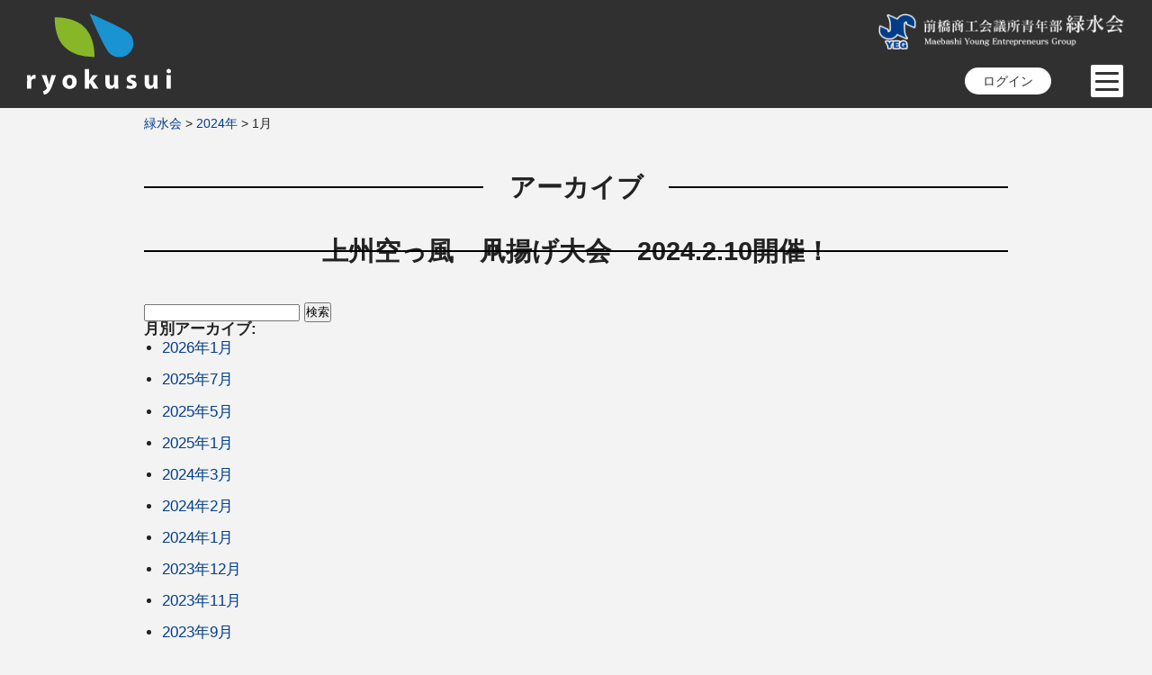

--- FILE ---
content_type: text/css
request_url: https://www.maebashi-yeg.com/cms/wp-content/themes/ryokusui/style.css?v=1.4
body_size: 2944
content:
@charset "utf-8";
/* CSS Document */

/*
Theme Name: 緑水会
Theme URI: https://
Description: オリジナルテーマ
Author: 
Author URI: 
Version: 1.0
*/

/* 使用フォント */

@import url('https://fonts.googleapis.com/css2?family=Noto+Sans+JP:wght@700;900&display=swap');

/* サイト内共通 */

body {
	font-family: -apple-system, BlinkMacSystemFont, Roboto, "Segoe UI", "Helvetica Neue", HelveticaNeue, "游ゴシック体", YuGothic, "游ゴシック Medium", "Yu Gothic Medium", "游ゴシック", "Yu Gothic", Verdana, "メイリオ", Meiryo, sans-serif;
	font-size:105%;
	color: #222;
    background-color: #f3f3f3;
}

/**スムーズ遷移**/
body::after {
	content: '';
	position: fixed;
	top: 0;
	left: 0;
	width: 100%;
	height: 100%;
	background-color:#fff;
	z-index: 9999;
	pointer-events: none;
	opacity: 0;
	-webkit-transition: opacity .3s ease;
	transition: opacity .3s ease;
}

body.fadeout::after {
	opacity: 1;
}

p {
	line-height: 1.8em;
	margin-bottom: 1.2em;
	font-size:100%;
}

a {
	color:#003d89;
	text-decoration:none;
	transition:0.2s ease-in-out;
}

a:hover {
	color:#28c5ea;
	text-decoration:underline;
}

a:visited {
	color:#03647a;
}

.container {
    position: relative;
    margin: 0 auto;
}
.container:after {
    content: "";
    clear: both;
    display: block;
}

.table {
	border-collapse: collapse;
}

.table th,
.table td {
	border:1px solid #b3b3b3;
}

section {
	padding:60px 0;
}

/* 見出し・テキスト */



/* ボタン */

.link_btn01 a {
	display: block;
	background: rgb(255,150,0);
	background: linear-gradient(90deg, rgba(255,241,101,1) 0%, rgba(242,165,78,1) 100%);
	border:1px  solid #ff9600;
	padding: 15px 30px;
	border-radius: 25px;
	color: #333;
	text-align: center;
	width:400px;
	margin: 0 auto;
	text-decoration: none;
} 

.link_btn01 a:hover {
	opacity: 0.8;
}

.link_btn02 {
	text-align:center;
}

.link_btn02 a {
	display: inline-block;
	background: #333;
	border:1px  solid #333;
	padding: 10px 25px;
	border-radius: 20px;
	color: #fff;
	margin: 0 auto;
	text-decoration: none;
	font-size:0.9rem;
} 

.link_btn02 a:hover {
	opacity: 0.8;
}

.link_btn03 {
	text-align:center;
}

.link_btn03 a {
	display: inline-block;
	background: #78b00f;
	border:1px  solid #78b00f;
	padding: 10px 25px;
	border-radius: 25px;
	color: #fff;
	margin: 0 auto;
	text-decoration: none;
	line-height: 1.4em;
}

.link_btn03 a:hover {
	opacity: 0.8;
}

.link_btn04 {
	text-align:center;
}

.link_btn04 a {
	display: inline-block;
	background: #78b00f;
	border:1px  solid #78b00f;
	padding: 15px 25px;
	border-radius: 25px;
	color: #fff;
	width: 350px;
	text-decoration: none;
	line-height: 1.4em;
}

.link_btn04 a:hover {
	opacity: 0.8;
}

.link_btn05 {
	text-align:center;
}

.link_btn05 a {
	display: inline-block;
	background: #333;
	border:1px  solid #333;
	padding: 15px 25px;
	border-radius: 25px;
	color: #fff;
	width: 350px;
	text-decoration: none;
	line-height: 1.4em;
}

.link_btn05 a:hover {
	opacity: 0.8;
}


/* 下層ページ共通 */

.bc_navi {
    font-size: 0.9rem;
    margin-bottom: 50px;
}

#content {
    padding: 130px 0 60px 0;
}

/* 固定ページ */

.page h1 {
  position: relative;
  padding: 0 30px;
  text-align: center;
  font-size: 2.4rem;
	line-height:1.2;
  margin-bottom: 1.5em;
}

.page h1:before {
  position: absolute;
  top: calc(50% - 1px);
  left: 0;
  width: 100%;
  height: 2px;
  content: '';
  background: #000;
}

.page h1 span {
  position: relative;
  padding: 0 1em;
  background: #f3f3f3;
  line-height:1.2;
}

.page .entry h2 {
  position: relative;
  padding:10px 0;
  border-bottom: 6px solid #ccc;
  font-size:1.6rem;
  margin-bottom: 1em;
}

.page .entry h2:before {
  position: absolute;
  bottom: -6px;
  left: 0;
  width: 20%;
  height: 6px;
  content: '';
  background: #333;
}

.page .entry h3 {
    font-size: 1.3rem;
    margin-bottom: 0.6em;
    border-left:5px solid #333;
    padding:8px 0 8px 10px;
}

.page .entry h4 {
    font-size: 1.1rem;
    margin-bottom: 0.4em;
}

/* お知らせ一覧 */

.archive_info h1 {
  position: relative;
/*  padding: 0 65px;*/
  text-align: center;
  font-size: 1.8rem;
  margin-bottom: 1.5em;
}

.archive_info h1:before {
  position: absolute;
  top: calc(50% - 1px);
  left: 0;
  width: 100%;
  height: 2px;
  content: '';
  background: #000;
}

.archive_info h1 span {
  position: relative;
  padding: 0 1em;
  background: #f3f3f3;
}

.info_list {
    margin-bottom: 50px !important;
}

.info_list dt {
    margin-bottom: 15px;
}

.info_date {
    display: inline-block;
    padding:6px 0 6px;
    margin-right: 20px;
}

.info_list dd {
    padding:0 0 20px 0;
    margin-bottom: 20px;
    border-bottom:1px solid #ccc;
    line-height: 1.4;
}

/* お知らせ */

.cat_name {
    margin-bottom: 15px;
}

.cat_name a {
    display: inline-block;
    background-color: #333;
    padding:5px 18px;
    text-align: center;
    color: #FFF;
    font-size: 0.8rem;
    border-radius: 15px;
}

.single-info h1 {
    font-size: 1.6rem;
    line-height: 1.4;
    margin-bottom: 15px;
}

.entry_date {
    font-size: 0.9rem;
    margin-bottom: 40px;
}

.single-info h2 {
    font-size: 1.4rem;
    line-height: 1.4;
    margin-bottom: 15px;
}

.single-info h3 {
    font-size: 1.2rem;
    line-height: 1.4;
    margin-bottom: 8px;
}

.single-info h4 {
    font-size: 1rem;
    line-height: 1.4;
    margin-bottom: 5px;
    font-weight: bold;
}

.entry {
    margin-bottom: 50px;
} 

/* フッター */

footer {
    background-color: #333;
    color: #FFF;
    padding:30px 0 5px;
}

.f_row {
    display: flex;
    justify-content: space-between;
}

.f_info {
    flex-basis: 50%;
}

.f_title {
    margin-bottom: 20px;
    font-size: 1.2rem;
}

.sns_list {
    display: flex;
    list-style: none;
    margin:0 0 20px 0 ;
}

.sns_list li {
    flex-basis:40px;
    margin: 0 15px 0 0;
}

footer p {
	font-size:1rem;
	line-height:1.4;
}

.copyright {
    font-size: 0.9rem;
    padding:155px 0 0 0;
}

footer a {
    color: #FFF;
}



/* 汎用スタイル */

.narrow {
    width:740px;
    margin: 0 auto;
}


.pc_center {
	text-align: center;
}

a[href $='.pdf'] {
	background: url(images/icon_pdf.gif) no-repeat left;
	padding-left: 20px;
	overflow: hidden;
}
a[href $='.doc'] {
	background: url(images/icon_doc.gif) no-repeat left;
	padding-left: 20px;
	overflow: hidden;
}
a[href $='.xls'] {
	background: url(images/icon_xls.gif) no-repeat left;
	padding-left: 20px;
	overflow: hidden;
}
a[href $='.docx'] {
	background: url(images/icon_doc.gif) no-repeat left;
	padding-left: 20px;
	overflow: hidden;
}
a[href $='.xlsx'] {
	background: url(images/icon_xls.gif) no-repeat left;
	padding-left: 20px;
	overflow: hidden;
}

/* 特別会員紹介テーブルスタイル */
table.tbl_tokubetu_kaiin {
  width: 100%;
}
table.tbl_tokubetu_kaiin th {
  background: #689314;
  border: solid 1px #ccc;
  color: #fff;
  padding: 5px;
}
table.tbl_tokubetu_kaiin td {
  border: solid 1px #ccc;
  padding: 5px;
}

/* 会員紹介テーブルスタイル */
table.members {
  width: 100%;
}
table.members th {
  background: #d8e8b9;
  border: solid 1px #ccc;
  color: #000;
  font-weight: normal;
  padding: 5px;
  width: 7em;
}
table.members td {
  border: solid 1px #ccc;
  padding: 5px;
  line-height: 1.5em;
}
/* スケジュールテーブルスタイル */
table.schedule {
  width: 100%;
}
table.schedule th {
  background: #d8e8b9;
  border: solid 1px #ccc;
  color: #000;
  font-weight: normal;
  padding: 5px;
  width: 7em;
}
table.schedule td {
  border: solid 1px #ccc;
  padding: 5px;
  line-height: 1.5em;
}


/*------------------------------------------
  Responsive Grid Media Queries - 1280, 1024, 768, 480
   1280-1024   - デスクトップ（デフォルトのグリッド）
   1024-768    - タブレット横長
   768-480     - タブレット縦長
   480-less    - スマホ
--------------------------------------------*/
@media all and (min-width: 1024px) and (max-width: 1280px) {

.container {
	width:1000px;
	margin: 0 auto;
}
.container_wide {
	width:1200px;
	margin: 0 auto;
}

}
 
@media all and (min-width: 768px) and (max-width: 1024px) { }
 
@media only screen and (max-width: 768px) {

#content {
    padding: 100px 0 30px 0;
}

section {
	padding:40px 0;
}
	
.page h1 {
  font-size: 1.6rem;
}
.page h1 span {
  padding: 0;
}

}

@media only screen and (max-width: 480px) {

.link_btn04 a {
	max-width: 90%;
}

.link_btn05 a {
	max-width: 90%;
}

}

/* フッター */

.f_row {
    flex-wrap: wrap;
}

.f_info {
    flex-basis: 100%;
    text-align: center;
    margin-bottom: 30px;
}

.sns_list {
    justify-content: center;
}

.copyright {
    flex-basis: 100%;
    text-align: center;
    padding: 0;
}


/* 汎用クラス */

.narrow {
    width:100%;
}

.pc_center {
	text-align: left;
}

.link_btn01 a {
	width:80%;
}





/*recaptureバッジを非表示に*/
.grecaptcha-badge {
display: none;
}


/*検索フォームのスタイル*/
#feas-0 {
	margin:10px 0px;
}

#feas-searchform-0 {
	background-color:#f7f7f7;
	border:1px solid #e0e0e0;
	padding:15px;
}

#feas-searchform-0 label {
	font-weight:bold;
}

#feas-searchform-0 input,
#feas-searchform-0 select {
	margin-right:5px;
	margin-top:3px;
	font-size:100%;
	padding:5px;
	width:100%;
}

#feas-result-0 {
	background-color:#efefff;
	border-top:2px solid #d0d0ff;
	font-size:120%;
	font-weight:bold;
	text-align:right;
	padding:2px;
}

#feas-searchform-0 .srcbox1,
#feas-searchform-0 .srcbox2,
#feas-searchform-0 .srcbox3 {
	float:left;
	width:30%;
	margin:0 2% 0 1%;
}
#feas-searchform-0 .srcsbox {
	clear:both;
	text-align:center;
	margin:0 3% 0 1%;
	padding:25px 0 0 0;
}
@media only screen and (max-width: 768px) {
	#feas-searchform-0 .srcbox1,
	#feas-searchform-0 .srcbox2,
	#feas-searchform-0 .srcbox3 {
		clear:both;
		width:97%;
		padding-bottom:10px;
	}
}



--- FILE ---
content_type: text/css
request_url: https://www.maebashi-yeg.com/cms/wp-content/themes/ryokusui/css/nav.css?v=1.0
body_size: 1200
content:
@charset "utf-8";
/* CSS Document */

header {
    background-color: rgba(0,0,0,0.8);
	position: absolute;
	top:0;
	left:0;
	width:100%;
	z-index: 100;
}

.header_wrapper {
	display: flex;
	justify-content: flex-end;
	width:100%;
    height:120px;
	position: relative;
	padding:15px 30px;
}

header .headerTop{
    position: absolute;
	top:15px;
	left:30px;
}
header .siteTitle a{
    display: block;
    text-decoration: none;
}

header .siteTitle a img {
	width:160px;
	height:auto;
}

.head_login,
.head_login2 {
    position: absolute;
    text-align: center;
    width:120px;
    height:auto;
    top:75px;
    right:100px;
}

.head_login a {
    display: inline-block;
    padding:8px 20px;
    font-size: 0.9rem;
    background-color: #FFF;
    border-radius: 15px;
	color:#333;
}
.head_login2 a {
    display: inline-block;
    padding:8px 20px;
    font-size: 0.9rem;
    background-color: #87b729;
    border-radius: 15px;
	color:#000;
}

/*============
nav
=============*/
nav {
  display: block;
  position: fixed;
  top: 0;
  left: -300px;
  bottom: 0;
  width: 300px;
  background: #ffffff;
  overflow-x: hidden;
  overflow-y: auto;
  -webkit-overflow-scrolling: touch;
  transition: all .5s;
  z-index: 3;
  opacity: 0;
}
.open nav {
  left: 0;
  opacity: 1;
}
nav .inner {
  padding: 0;
}
nav .inner ul {
  list-style: none;
  margin: 0;
  padding: 0;
}
nav .inner ul li {
  position: relative;
  margin: 0;
  border-bottom: 1px solid #eee;
}
nav .inner ul li.login {
  background: #78b00f;
}
nav .inner ul li a {
  display: block;
  color: #333;
  font-size: 14px;
  padding: 1em;
  text-decoration: none;
  transition-duration: 0.2s;
}
nav .inner ul li a:hover {
  background: #1a93d2;
  color:#FFF;
}
@media screen and (max-width: 767px) {
  nav {
    left: -220px;
    width: 220px;
  }
}
/*============
.toggle_btn
=============*/
.toggle_btn {
  display: block;
  position: fixed;
  top: 70px;
  right: 30px;
  width: 40px;
  height: 40px;
  transition: all .5s;
  cursor: pointer;
  z-index: 3;
  background-color: #FFF;
  border:2px solid #333;
  border-radius: 4px;
}

.fixed .toggle_btn {
    top: 15px;
}

.toggle_btn span {
  display: block;
  position: absolute;
  left: 50%;
  right:50%;
  transform: translateX(-50%);
  width: 26px;
  height: 3px;
  background-color: #333;
  border-radius: 4px;
  transition: all .5s;
}
.toggle_btn span:nth-child(1) {
  top: 8px;
}
.toggle_btn span:nth-child(2) {
  top: 17px;
}
.toggle_btn span:nth-child(3) {
  bottom: 7px;
}
.open .toggle_btn span {
  background-color: #333;
}
.open .toggle_btn span:nth-child(1) {
  transform: translateY(9px) translateX(-12px) rotate(-315deg);
}
.open .toggle_btn span:nth-child(2) {
  opacity: 0;
}
.open .toggle_btn span:nth-child(3) {
  transform: translateY(-9px) translateX(-12px) rotate(315deg);
}
/*============
#mask
=============*/
#mask {
  display: none;
  transition: all .5s;
}
.open #mask {
  display: block;
  position: fixed;
  top: 0;
  left: 0;
  width: 100%;
  height: 100%;
  background: #000;
  opacity: .8;
  z-index: 2;
  cursor: pointer;
}

 
@media only screen and (max-width: 1024px) {





}

@media only screen and (max-width: 768px) {

.header_wrapper {
    height:85px;
	padding: 0;
}

.header_wrapper {
	
}

header .headerTop{
    position: absolute;
	top:10px;
    left:15px;
	width:130px;
    height:auto;
}

header .siteTitle a img {
    width: 100%;
    max-width: 100%;
    height:auto;
}
/*
.head_login {
    position: absolute;
    text-align: center;
    width:40px;
    height:40px;
    top:15px;
    right:70px;
    background-image: url("../images/login_sp.svg");
    text-indent: -9999px;
    cursor: pointer;
}*/
.head_login,
.head_login2 {
    top:45px;
    right:70px;
}
.toggle_btn {
  top: 45px;
  right: 15px;
}

}

 
@media only screen and (max-width: 480px) {

header {
	padding:0 5px 0 0 ;
}

.header_wrapper {
    height:70px;
	padding: 0;
}

header .headerTop{
	width:170px;
}

.head_login,
.head_login2 {
/*    width:35px;
    height:35px;*/
    top:15px;
    right:55px;
    font-size: 0.9rem;
}

.toggle_btn {
  top: 15px;
}
}

--- FILE ---
content_type: image/svg+xml
request_url: https://www.maebashi-yeg.com/cms/wp-content/themes/ryokusui/images/ic_yt.svg
body_size: 749
content:
<?xml version="1.0" encoding="utf-8"?>
<!-- Generator: Adobe Illustrator 23.1.0, SVG Export Plug-In . SVG Version: 6.00 Build 0)  -->
<svg version="1.1" id="レイヤー_1" xmlns="http://www.w3.org/2000/svg" xmlns:xlink="http://www.w3.org/1999/xlink" x="0px"
	 y="0px" viewBox="0 0 30 30" style="enable-background:new 0 0 30 30;" xml:space="preserve">
<style type="text/css">
	.st0{fill:#FFFFFF;}
</style>
<title>ic_fb</title>
<g>
	<path class="st0" d="M28.6,7.9c-0.3-0.7-1.2-1.5-1.9-1.6c-8-1.3-15.2-1.3-23.3,0C2.7,6.4,1.8,7.1,1.5,7.9c-2,5.2-2,10.9,0,16.1
		c0.3,0.7,1.2,1.5,1.9,1.6c8.1,1.3,15.3,1.3,23.3,0c0.7-0.2,1.6-0.9,1.9-1.6C30.6,18.8,30.6,13.1,28.6,7.9z M19.8,16.4
		c-2.6,1.5-3.9,2.3-6.4,3.7c-0.4,0.2-0.9-0.1-0.9-0.5c-0.1-3-0.1-4.5,0-7.4c0-0.5,0.5-0.7,0.9-0.5c2.5,1.5,3.8,2.3,6.4,3.7
		C20.1,15.7,20.1,16.2,19.8,16.4z"/>
</g>
</svg>


--- FILE ---
content_type: image/svg+xml
request_url: https://www.maebashi-yeg.com/cms/wp-content/themes/ryokusui/images/logo_sp.svg
body_size: 4564
content:
<svg xmlns="http://www.w3.org/2000/svg" viewBox="0 0 205.91 52.85"><defs><style>.cls-1{fill:#fff;}.cls-2{fill:#1a93d2;}.cls-3{fill:#87b729;}</style></defs><g id="レイヤー_2" data-name="レイヤー 2"><g id="レイヤー_1-2" data-name="レイヤー 1"><path class="cls-1" d="M73.66,15.76c0-1.81,0-3-.11-4h3.29L77,14h.1a3.6,3.6,0,0,1,3.34-2.56,3.9,3.9,0,0,1,.81.08V15.1a6.39,6.39,0,0,0-1.07-.1,2.46,2.46,0,0,0-2.63,1.93,4.4,4.4,0,0,0-.07.86V24H73.63Z"/><path class="cls-1" d="M91.19,11.72l1.85,6c.2.72.46,1.63.61,2.28h.07c.18-.65.38-1.58.56-2.28l1.52-6h4.13L97,19.79c-1.77,4.86-3,6.79-4.35,8A6.76,6.76,0,0,1,89,29.49l-.82-3.21a6,6,0,0,0,1.68-.65,4.39,4.39,0,0,0,1.59-1.53,1,1,0,0,0,.21-.55,1.64,1.64,0,0,0-.16-.63l-4.55-11.2Z"/><path class="cls-1" d="M112.38,21.52c1.52,0,2.45-1.48,2.45-3.68,0-1.81-.71-3.66-2.45-3.66s-2.53,1.85-2.53,3.68c0,2.08.88,3.66,2.5,3.66Zm-.08,2.73a6,6,0,0,1-6.4-6.31c0-4,2.63-6.5,6.63-6.5a6,6,0,0,1,6.3,6.29,6.16,6.16,0,0,1-6.5,6.52Z"/><path class="cls-1" d="M130.12,16.91h0a14.86,14.86,0,0,1,.89-1.48l2.5-3.71h4.63l-4.43,5,5.07,7.3h-4.74l-3-5-1,1.23V24h-3.85V6.18h3.85Z"/><path class="cls-1" d="M156.72,20c0,1.61.05,2.91.1,3.94h-3.34l-.18-1.73h-.07a4.43,4.43,0,0,1-3.87,2c-2.53,0-4.36-1.55-4.36-5.34V11.72h3.85v6.59c0,1.78.58,2.86,2,2.86A2.11,2.11,0,0,0,152.87,19v-7.3h3.85Z"/><path class="cls-1" d="M164.84,20.67a7.54,7.54,0,0,0,3.32.9c1.16,0,1.64-.38,1.64-1s-.37-.95-1.79-1.43c-2.58-.83-3.57-2.23-3.54-3.66,0-2.31,2-4,5-4a8.32,8.32,0,0,1,3.47.73l-.66,2.61a6.59,6.59,0,0,0-2.68-.68c-.94,0-1.47.38-1.47,1s.48.9,2,1.43c2.35.77,3.31,2,3.34,3.76,0,2.3-1.8,4-5.34,4a8.85,8.85,0,0,1-4-.87Z"/><path class="cls-1" d="M192.59,20c0,1.61,0,2.91.1,3.94h-3.34l-.18-1.73h-.08a4.42,4.42,0,0,1-3.87,2c-2.53,0-4.35-1.55-4.35-5.34V11.72h3.84v6.59c0,1.78.59,2.86,1.95,2.86A2.11,2.11,0,0,0,188.74,19v-7.3h3.85Z"/><path class="cls-1" d="M200.74,11.72h3.84V24h-3.84Zm1.89-1.6a2,2,0,1,1,2.2-2,2,2,0,0,1-2.2,2Z"/><path class="cls-2" d="M52.34,13.83a9.71,9.71,0,0,1,0,13.82,10,10,0,0,1-14,0C34.53,23.83,24.42,0,24.42,0S48.48,10,52.34,13.83"/><path class="cls-3" d="M21,9.7c7.71,7.64,7,20.74,7,20.74S14.71,31.16,7,23.52,0,2.79,0,2.79,13.24,2.06,21,9.7"/><path class="cls-1" d="M13.91,41.57H9.61a16.16,16.16,0,0,0,1.73-1.76l-1-.81A9.14,9.14,0,0,1,9,41.21l.42.36H5l.87-.67A15.73,15.73,0,0,0,4.07,39l-.53.45a9.1,9.1,0,0,1,1.28,2.09h-4v.52H13.91Z"/><path class="cls-1" d="M9.93,50.38V44.53c.09-.1.19-.22.19-.31s-.1-.11-.28-.13L8.75,44a2.83,2.83,0,0,1,.09.86v5.5Z"/><path class="cls-1" d="M18.26,43.08V43h1.22v-.5H18.26V39.85a1.2,1.2,0,0,0,.18-.4c0-.13-.1-.13-.25-.15l-1.13-.06a3.85,3.85,0,0,1,.14,1v2.27H15.26V43h1.83a11,11,0,0,1-2.1,5.6l.56.24A10.86,10.86,0,0,0,17.2,46v6.4h1.06v-7a9.71,9.71,0,0,0,1.2,1.74l.48-.34A8.13,8.13,0,0,1,18.26,43.08Z"/><path class="cls-1" d="M25.61,42.29h2.65v-.53H23.43a10.37,10.37,0,0,0,.49-1.25,14.32,14.32,0,0,0,2.89-.33h.38c.1,0,.28,0,.28-.11a.31.31,0,0,0-.17-.23l-.85-.65c-.89.64-4,.89-6.54.87l.24.57c.69,0,.9,0,2.66-.07a5,5,0,0,1-.4,1.19H19.55v.53h2.61a8.75,8.75,0,0,1-2.65,3l.4.38a10.91,10.91,0,0,0,1.82-1.5v2h4.13V44.11a9.85,9.85,0,0,0,2.4,1.57l.32-.45A6.66,6.66,0,0,1,25.61,42.29Zm-.73,3.39H22.71v-1.4h2.17Zm-2.76-1.92a8.3,8.3,0,0,0,1-1.47h1.29a6.06,6.06,0,0,0,1,1.47Z"/><path class="cls-1" d="M25.82,48.55h-3.9v2.53h3.9Zm-.95,2h-2v-1.5h2Z"/><path class="cls-1" d="M33.5,51.35h5.39V48.07H33.5Zm1.07-2.77h3.22v2.25H34.57Z"/><polygon class="cls-1" points="57.05 50.92 51.14 50.92 51.14 41.09 56 41.09 56 40.56 45 40.56 45 41.09 49.89 41.09 49.89 50.92 43.95 50.92 43.95 51.44 57.05 51.44 57.05 50.92"/><path class="cls-1" d="M64.89,40.32A12.55,12.55,0,0,0,71.34,45l.39-.58a10.51,10.51,0,0,1-6.11-5.07H64.17c-1,2.09-3.54,4.08-6.07,5.15l.45.49A13.47,13.47,0,0,0,64.89,40.32Z"/><rect class="cls-1" x="61.47" y="43.9" width="6.94" height="0.52"/><rect class="cls-1" x="72.71" y="41.83" width="4.87" height="0.52"/><rect class="cls-1" x="73.04" y="39.86" width="4.22" height="0.52"/><rect class="cls-1" x="73.04" y="43.77" width="4.22" height="0.51"/><rect class="cls-1" x="73.04" y="45.7" width="4.22" height="0.53"/><path class="cls-1" d="M74.12,52.39h2.76V47.6H73v4.79Zm0-4.27h1.69v3.75H74.12Z"/><path class="cls-1" d="M86.18,50.61a1.82,1.82,0,0,1-.6-.49c-.07.21-.47,1.26-.71,1.26s-.72-1.09-.76-1.22c.45-.39,1.17-1,1.62-1.48l-.06-.06L84.75,48a6,6,0,0,1-.93,1.3,12.24,12.24,0,0,1-.37-1.61h2.37v-.52H83.38a12.6,12.6,0,0,1-.1-1.76,2.39,2.39,0,0,0,.13-.28c0-.12-.15-.12-.23-.13l-1-.09a4,4,0,0,1,.12.56c0,.24.13,1.43.16,1.7h-2V45.93c.43-.07,1-.19,1.33-.27a.29.29,0,0,0-.1-.17L81,44.78a9.28,9.28,0,0,1-3.5.71l.32.64A12.92,12.92,0,0,0,79.44,46v1.1H77.26v.52h2.18V49.2a18.5,18.5,0,0,1-2.07.44l.45.62a1.42,1.42,0,0,0,.11.16c.3-.11,1.35-.47,1.51-.51V51.3c0,.45-.06.5-.25.5s-1.07-.09-1.36-.13l.4.67h1.19c1,0,1-.59,1-.94V49.61c.24-.07,1.42-.41,1.69-.52l.06-.66c-.39.13-.56.19-1.75.51V47.66h2.07A12.84,12.84,0,0,0,83,50a12.73,12.73,0,0,1-2.11,1.63l.55.38a11.25,11.25,0,0,0,1.86-1.26c.25.57.71,1.64,1.49,1.64C85.44,52.43,85.88,51.38,86.18,50.61Z"/><path class="cls-1" d="M85.81,44h-3.7V42.86h2.75v-.51H82.11v-.94h3.1V40.9H82.86a13.09,13.09,0,0,0,1.24-1.3l-.18-.1-1-.46a4.26,4.26,0,0,1-.71,1.52l.5.34H80.46l.7-.53a7.28,7.28,0,0,0-1.59-1.25l-.42.34a8.89,8.89,0,0,1,1.11,1.44h-2v.51H81v.94h-2.4v.51H81V44H77.59v.51h8.22Z"/><path class="cls-1" d="M85,46.82l.76-.66a12.36,12.36,0,0,0-1.53-1.31l-.44.43A11.18,11.18,0,0,1,85,46.82Z"/><rect class="cls-1" x="87.42" y="40.01" width="5.9" height="0.51"/><path class="cls-1" d="M92.93,47.78V42.84H88v4.74a6.33,6.33,0,0,1-1.15,4.23l.58.36a6.65,6.65,0,0,0,1.66-4.39Zm-3.82-4.42h2.8v3.91h-2.8Z"/><path class="cls-1" d="M92.17,51.93l.57.31c2.18-1.72,2.67-3.89,2.67-7.13v-.38h2.26v7.66h1.07V44.73h1.51V44.2H95.41V40.87a25.49,25.49,0,0,0,4-.5c.54-.11.6-.06.6-.13s0-.06-.1-.15l-.63-.69a9.09,9.09,0,0,1-4,.86l-1-.19v5.4C94.31,48.71,94,50.3,92.17,51.93Z"/><path class="cls-1" d="M114.62,44.52h-6V43h4.59v-.52h-4.59V41h5.26v-.52h-5.26v-.69a2.34,2.34,0,0,0,.11-.44c0-.1,0-.09-.28-.1l-1.17,0a4.4,4.4,0,0,1,.19.92v.36h-5.32V41h5.32v1.41h-4.66V43h4.66v1.55h-6.05V45h13.16Z"/><path class="cls-1" d="M122.68,52.4h1.15V49H129v-.52h-5.19V44.81h3.78v-.53h-3.78V41.46h4.27v-.52h-8.21c.29-.42.44-.63.57-.85s.31-.23.31-.3,0-.11-.23-.22l-1-.54a8.93,8.93,0,0,1-3.06,4.52l.73.47a12.57,12.57,0,0,0,2.32-2.56h3.16v2.82h-4.41v4.21h-2.43V49h6.84Zm-3.31-3.91V44.81h3.31v3.68Z"/><rect class="cls-1" x="130.21" y="44.81" width="7.71" height="0.52"/><path class="cls-1" d="M137.48,41h-2.69V39.86a1.28,1.28,0,0,0,.15-.41c0-.08-.05-.08-.26-.09l-1.07-.07a1.89,1.89,0,0,1,.07.7v1H130.9v.51h6.58Z"/><path class="cls-1" d="M132.44,44.64l1.07-.48a13.38,13.38,0,0,0-1.57-2.45l-.46.3A12.32,12.32,0,0,1,132.44,44.64Z"/><path class="cls-1" d="M135.51,44.59a13.25,13.25,0,0,0,1.56-2.44L136,41.67a11.4,11.4,0,0,1-1,2.64Z"/><path class="cls-1" d="M132.33,52.4h4.82V46.84h-5.89V52.4Zm0-5h3.75V51.9h-3.75Z"/><path class="cls-1" d="M140.9,45l2.43-4.64V39.9h-4.85V52.4h1.12v-12H142L140,45.11a5.72,5.72,0,0,1,2.36,4.26c0,1.51-.81,1.51-1.2,1.51a4,4,0,0,1-1.16-.17l.2.65h1.22a2.54,2.54,0,0,0,1.34-.23,2.23,2.23,0,0,0,.75-1.73A6.06,6.06,0,0,0,140.9,45Z"/><path class="cls-1" d="M2.87,49.05H5.66V51.4h0a.34.34,0,0,1-.34.34H4.19v.61H5.8a.87.87,0,0,0,.88-.88V43.41H1.83v9h1Zm0-5.12H5.66v2H2.87Zm0,2.5H5.66v2.12H2.87Z"/><path class="cls-1" d="M11.41,51.75H10.16v.61h1.76a.91.91,0,0,0,.95-.88V43.83a.82.82,0,0,0,.13-.36c0-.07,0-.08-.21-.1l-1.12,0a4.51,4.51,0,0,1,.09.79v7h0v.26A.35.35,0,0,1,11.41,51.75Z"/><path class="cls-1" d="M27.76,51.51V46.89H20.09v5.5h1v-5h5.62v4a.35.35,0,0,1-.35.34h-1.2v.58h1.7A.89.89,0,0,0,27.76,51.51Z"/><path class="cls-1" d="M111.42,50.85v.59a.35.35,0,0,1-.35.34h-1.89v.58h2.46a.89.89,0,0,0,.92-.85V46h-9v6.46h1.16V50.09h6.71v.76Zm0-1.28h-6.71V48.23h6.71Zm0-1.86h-6.71V46.49h6.71Z"/><path class="cls-1" d="M39.76,42.41l0,0L39,41.75h3.7v-.52h-6V39.76a.75.75,0,0,0,.12-.32c0-.11-.11-.11-.26-.12l-1.08-.06a5.08,5.08,0,0,1,.07.82v1.15h-6v.52h3.2l-.41.36a5.28,5.28,0,0,1,1.41,2.15l1-.66A17.86,17.86,0,0,0,33,41.75h5.73a6.34,6.34,0,0,1-1.48,2.14l.54.43H30.33v8.12h1.12v-7.6h2.66c0,1.17-.73,1.88-2.46,2.37l.38.52c1.85-.68,3-1.3,3.19-2.89h1.4v1c0,1,.15,1.09,1.05,1.09h2.12a.89.89,0,0,0,.9-.85v-.41H39.62v.41a.36.36,0,0,1-.35.33h-1c-.57,0-.57-.08-.57-.59v-1H40.9v6h0v.59a.35.35,0,0,1-.35.34H39.3v.58h1.79a.89.89,0,0,0,.92-.85V44.32H37.75C38,44.15,38.68,43.5,39.76,42.41Z"/><path class="cls-1" d="M66.75,48.05l-.41.43a17.66,17.66,0,0,1,1.87,2.24L62,51.08a28.84,28.84,0,0,0,2.71-3.76h6.49v-.51H58.66v.51h4.5A37.72,37.72,0,0,1,61,51.15l-1.77.1.26,1.19s5.2-.82,9-1.27c.22.35.4.66.82,1.37l1.07-.83A25.77,25.77,0,0,0,66.75,48.05Z"/><path class="cls-1" d="M156.28,45.83a.67.67,0,0,0,.45.18c.28,0,.53-.25.53-.67,0-.62-.55-1.55-2.26-2.41l-.21.12a7.92,7.92,0,0,1,1,1.34l-3.22.11a52.35,52.35,0,0,0,3.77-4.69l.33,0a.45.45,0,0,0,.43-.19L155.4,39A57,57,0,0,1,152,44.52l-1.72,0,.54,1.2a.68.68,0,0,0,.46-.37c.78-.09,1.5-.18,2.15-.28V52.8c.83,0,1-.31,1-.32V45l1.51-.23A3.75,3.75,0,0,1,156.28,45.83Z"/><path class="cls-1" d="M157.32,51.71a.64.64,0,0,0,.3-.48c1.55-1,2.78-1.86,3.61-2.44l-.13-.22c-1.93.87-3.88,1.73-4.71,2Z"/><path class="cls-1" d="M150.2,51.23l.33.13a12.25,12.25,0,0,0,1.8-4c.42,0,.55-.11.59-.31l-1.54-.31A17.83,17.83,0,0,1,150.2,51.23Z"/><path class="cls-1" d="M156.56,50.08c.34,0,.63-.33.63-.84s-.46-1.55-1.81-2.47l-.25.1a6.49,6.49,0,0,1,1,3A.64.64,0,0,0,156.56,50.08Z"/><path class="cls-1" d="M159.93,47.71a.58.58,0,0,0,.54-.65c0-.63-.61-1.58-2.58-2.27l-.17.18a5,5,0,0,1,1.78,2.57A.63.63,0,0,0,159.93,47.71Z"/><path class="cls-1" d="M151.93,42.14a.77.77,0,0,0,.42.15.55.55,0,0,0,.52-.6,1.52,1.52,0,0,0-.73-1.13,25.15,25.15,0,0,0,2.08-2.78c.43,0,.61-.05.68-.24L153.21,37c-.44,1.16-1,2.44-1.45,3.36a6,6,0,0,0-1.39-.54l-.16.17A4.54,4.54,0,0,1,151.93,42.14Z"/><path class="cls-1" d="M162.64,44.92a9.63,9.63,0,0,0,4.48,6.83A1.12,1.12,0,0,1,168,51l.05-.19a9.39,9.39,0,0,1-3.72-3,25.63,25.63,0,0,0,2.82-2.35,1.31,1.31,0,0,0,.27,0,.24.24,0,0,0,.24-.12l-1.37-.8a23.8,23.8,0,0,1-2.15,3,10.35,10.35,0,0,1-1.45-3.79h4.43c.53,0,.73-.12.88-.38l-1.52-1-.78,1h-.2V38.83a2,2,0,0,0,1-.41l-1.72-1.11-.61.71h-6.59l.16.43h6.68V40.6H158l.15.42h6.3v2.25h-7.69l.13.43h4.75v7.61c0,.21-.1.26-.38.26h-2.1v.25c1.39.06,1.79.25,1.79,1,1.46-.16,1.68-.74,1.68-1.53Z"/><path class="cls-1" d="M169.11,51.12l.17.31a14.09,14.09,0,0,0,6-9,1.12,1.12,0,0,0,.77-.21l-1.26-1-.71.62h-4.81l.15.43h4.76A14.82,14.82,0,0,1,169.11,51.12Z"/><path class="cls-1" d="M180.94,45a31.54,31.54,0,0,0,5.05-3.7,2,2,0,0,0,.36,0,.42.42,0,0,0,.38-.17l-1.58-.86a28.35,28.35,0,0,1-4.44,4.36,16.83,16.83,0,0,1-2.21-5.15v-2c.77-.09.86-.21.9-.48l-1.92-.16v14.3c0,.29-.12.41-.52.41h-2.69v.28c1.47.08,2.29.16,2.29,1,1.68-.17,1.94-.78,1.94-1.64V40.7A16.77,16.77,0,0,0,186,51.21a1.18,1.18,0,0,1,1-.79l.05-.17A16.67,16.67,0,0,1,180.94,45Z"/><path class="cls-1" d="M201.84,43l-1.66-1-.9,1h-7.34l.13.42h8.87C201.48,43.42,201.69,43.31,201.84,43Z"/><path class="cls-1" d="M202.85,46.08h-14l.14.43h5.33A37.37,37.37,0,0,1,192,51.17c-1,0-1.8.06-2.44.06l.92,1.34a.79.79,0,0,0,.48-.37c5-.43,8.7-.77,11.27-1.08a6.64,6.64,0,0,1,1.08,1.55,1,1,0,0,0,.48.15.56.56,0,0,0,.54-.62c0-.89-1.24-2.62-5.28-3.91l-.16.19a14.78,14.78,0,0,1,3,2.28c-3.5.16-6.84.31-9.34.4a29,29,0,0,0,3-4.2,1.06,1.06,0,0,0,.24,0c.29,0,.43-.07.5-.21l-.77-.26h9.09c.56,0,.77-.12.92-.38l-1.7-1.06Z"/><path class="cls-1" d="M197.57,37.68c.49,0,.69-.14.74-.32l-1.88-.47c-1.37,2.32-4.88,5.22-8.17,6.93l.13.28a24.6,24.6,0,0,0,8.83-6.25,19.13,19.13,0,0,0,7.65,5.94,1.33,1.33,0,0,1,1-.83l0-.26A21.08,21.08,0,0,1,197.57,37.68Z"/></g></g></svg>

--- FILE ---
content_type: application/javascript
request_url: https://www.maebashi-yeg.com/cms/wp-content/themes/ryokusui/js/nav.js
body_size: 737
content:
// JavaScript Document

$(function() {
	var $nav   = $('#navArea');
	var $btn   = $('.toggle_btn');
	var $mask  = $('#mask');
	var open   = 'open';
	$btn.on( 'click', function() {
		if ( ! $nav.hasClass( open ) ) {
			$nav.addClass( open );
		} else {
			$nav.removeClass( open );
		}
	});
	
	$mask.on('click', function() {
		$nav.removeClass( open );
	});
});

$(function() {
	var headNav = $("header");
	$(window).on('load scroll', function () {
		if($(this).scrollTop() > 150 && headNav.hasClass('fixed') == false) {
			headNav.css({"top": '-100px'});
			headNav.addClass('fixed');
			headNav.animate({"top": 0},600);
		}
		else if($(this).scrollTop() < 150 && headNav.hasClass('fixed') == true){
			headNav.removeClass('fixed');
		}
	});
});
// アコーディオン

$(function () {
  $('.ac-parent').on('click', function () {
    $(this).next().slideToggle();
    $(this).toggleClass("open");
    $('.ac-parent').not(this).removeClass('open');

    $('.ac-parent').not($(this)).next('.ac-child').slideUp();
  });
});

// VK Filter Search でブロックのラベル、ボタンの文字をカスタマイズ
// https://lightning-free.hp1.work/vk-filter-search-label-customize/
$(function () {
$(".blog_search .vkfs__labels .vkfs__taxonomy:first-child .vkfs__label-name").html('委員会で絞り込み');
$(".blog_search #vkfs_iinkai > option:first-child").html('すべての委員会');

$(".blog_search .vkfs__labels .vkfs__taxonomy:nth-child(2) .vkfs__label-name").html('業種で絞り込み');
$(".blog_search #vkfs_industry > option:first-child").html('すべての業種');

$(".blog_search .vkfs__labels .vkfs__keyword .vkfs__label-name").html('キーワード検索');

$("form.blog_search  input.btn-primary").val('会員を検索');
});



--- FILE ---
content_type: image/svg+xml
request_url: https://www.maebashi-yeg.com/cms/wp-content/themes/ryokusui/images/logo_ryokusui.svg
body_size: 966
content:
<svg xmlns="http://www.w3.org/2000/svg" viewBox="0 0 182.54 102.48"><defs><style>.cls-1{fill:#fff;}.cls-2{fill:#1a93d2;}.cls-3{fill:#87b729;}</style></defs><g id="レイヤー_2" data-name="レイヤー 2"><g id="レイヤー_1-2" data-name="レイヤー 1"><path class="cls-1" d="M.14,83.38c0-2.51,0-4.15-.14-5.61H4.57l.22,3.17h.14a5,5,0,0,1,4.64-3.56,5.41,5.41,0,0,1,1.13.11v5a9,9,0,0,0-1.48-.13A3.4,3.4,0,0,0,5.56,85a5.92,5.92,0,0,0-.11,1.18v8.61H.11Z"/><path class="cls-1" d="M24.53,77.77l2.57,8.36c.28,1,.63,2.27.84,3.17h.11c.24-.9.52-2.19.77-3.17l2.11-8.36h5.74L32.66,89c-2.47,6.76-4.12,9.45-6.06,11.15a9.39,9.39,0,0,1-5.17,2.34L20.3,98a8.44,8.44,0,0,0,2.33-.91A6.06,6.06,0,0,0,24.84,95a1.45,1.45,0,0,0,.29-.77,2.22,2.22,0,0,0-.22-.87L18.58,77.77Z"/><path class="cls-1" d="M54,91.4c2.11,0,3.41-2.06,3.41-5.12,0-2.51-1-5.1-3.41-5.1s-3.52,2.59-3.52,5.13c0,2.89,1.24,5.09,3.49,5.09Zm-.1,3.8c-5,0-8.91-3.28-8.91-8.79s3.66-9,9.22-9A8.33,8.33,0,0,1,63,86.13c0,6.21-4.48,9.07-9.05,9.07Z"/><path class="cls-1" d="M78.65,85h.07a22.26,22.26,0,0,1,1.24-2l3.48-5.16h6.44l-6.16,6.9,7,10.14H84.17l-4.18-7-1.34,1.71v5.29H73.3V70.07h5.35Z"/><path class="cls-1" d="M115.64,89.34c0,2.23.07,4,.14,5.47h-4.65l-.24-2.4h-.11a6.16,6.16,0,0,1-5.38,2.78c-3.52,0-6.06-2.16-6.06-7.42v-10h5.35v9.17c0,2.47.81,4,2.71,4a2.85,2.85,0,0,0,2.68-1.85,2.81,2.81,0,0,0,.21-1.15V77.77h5.35Z"/><path class="cls-1" d="M126.93,90.21a10.6,10.6,0,0,0,4.62,1.25c1.61,0,2.28-.52,2.28-1.38s-.53-1.33-2.5-2c-3.59-1.14-5-3.1-4.92-5.08,0-3.21,2.74-5.62,7-5.62a11.48,11.48,0,0,1,4.82,1L137.32,82a9.31,9.31,0,0,0-3.74-.94c-1.3,0-2,.52-2,1.36s.66,1.26,2.77,2c3.28,1.08,4.61,2.75,4.65,5.22,0,3.21-2.5,5.55-7.42,5.55A12.36,12.36,0,0,1,126,94Z"/><path class="cls-1" d="M165.51,89.34c0,2.23.07,4,.14,5.47H161l-.25-2.4h-.11a6.16,6.16,0,0,1-5.38,2.78c-3.52,0-6.06-2.16-6.06-7.42v-10h5.35v9.17c0,2.47.81,4,2.71,4A2.85,2.85,0,0,0,160,89.06a2.81,2.81,0,0,0,.21-1.15V77.77h5.35Z"/><path class="cls-1" d="M176.84,77.77h5.35v17h-5.35Zm2.64-2.23a2.83,2.83,0,1,1,3.06-2.82,2.79,2.79,0,0,1-3.06,2.82Z"/><path class="cls-2" d="M129.64,25a17.5,17.5,0,0,1,0,24.94,18,18,0,0,1-25.2,0C97.49,43,79.25,0,79.25,0s43.43,18.06,50.39,25"/><path class="cls-3" d="M73,17.51C86.92,31.3,85.6,54.94,85.6,54.94S61.73,56.25,47.81,42.46,35.21,5,35.21,5,59.08,3.72,73,17.51"/></g></g></svg>

--- FILE ---
content_type: image/svg+xml
request_url: https://www.maebashi-yeg.com/cms/wp-content/themes/ryokusui/images/ic_fb.svg
body_size: 452
content:
<?xml version="1.0" encoding="utf-8"?>
<!-- Generator: Adobe Illustrator 24.0.1, SVG Export Plug-In . SVG Version: 6.00 Build 0)  -->
<svg version="1.1" id="レイヤー_1" xmlns="http://www.w3.org/2000/svg" xmlns:xlink="http://www.w3.org/1999/xlink" x="0px"
	 y="0px" viewBox="0 0 30 30" style="enable-background:new 0 0 30 30;" xml:space="preserve">
<style type="text/css">
	.st0{fill:#FFFFFF;}
</style>
<title>ic_fb</title>
<path class="st0" d="M15,0C6.7,0,0,6.7,0,15c0,7.4,5.4,13.7,12.7,14.8V19.3H8.8V15h3.8v-3.3c0-3.8,2.2-5.8,5.7-5.8
	c1.1,0,2.2,0.1,3.4,0.3v3.7h-1.9c-0.2,0-0.3,0-0.5,0c-0.1,0-0.1,0-0.2,0c-0.1,0-0.2,0-0.3,0c-0.1,0-0.1,0-0.2,0.1
	c-0.1,0-0.1,0.1-0.2,0.1c-0.1,0-0.1,0.1-0.2,0.1c-0.1,0-0.1,0.1-0.2,0.1c-0.1,0-0.1,0.1-0.2,0.1c-0.1,0-0.1,0.1-0.1,0.1
	c0,0.1-0.1,0.1-0.1,0.2c0,0.1-0.1,0.1-0.1,0.2c0,0.1-0.1,0.1-0.1,0.2c0,0.1-0.1,0.1-0.1,0.2c0,0.1,0,0.2-0.1,0.2c0,0.1,0,0.1,0,0.2
	c0,0.2,0,0.3,0,0.5V15h4.2l-0.7,4.3h-3.5v10.5C24.6,28.7,30,22.4,30,15C30,6.7,23.3,0,15,0z"/>
</svg>
